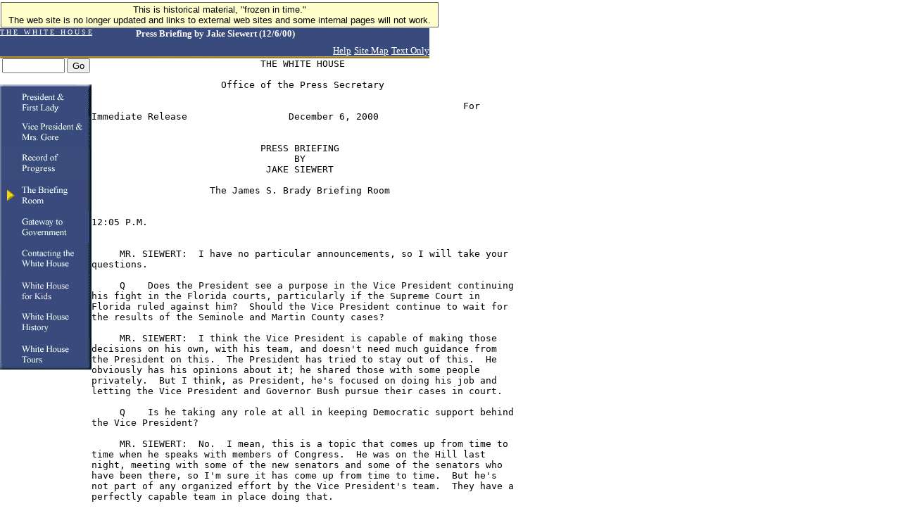

--- FILE ---
content_type: text/html; charset=UTF-8
request_url: https://clintonwhitehouse5.archives.gov/library/hot_briefings/December_6_2000.html
body_size: 11214
content:
<html><head><title>Press Briefing by Jake Siewert (12/6/00)</title><SCRIPT language=javascript SRC="/src/js/navbar_tables.js"></SCRIPT>

<!-- Google Tag Manager -->
<script>(function(w,d,s,l,i){w[l]=w[l]||[];w[l].push({'gtm.start':
new Date().getTime(),event:'gtm.js'});var f=d.getElementsByTagName(s)[0],
j=d.createElement(s),dl=l!='dataLayer'?'&l='+l:'';j.async=true;j.src=
'https://www.googletagmanager.com/gtm.js?id='+i+dl;f.parentNode.insertBefore(j,f);
})(window,document,'script','dataLayer','GTM-WLMC86');</script>
<!-- End Google Tag Manager -->


</head><body leftmargin="0" topmargin="0" marginwidth="0" marginheight="0" bgcolor="#FFFFFF" onLoad="MM_preloadImages('/media/navbar_pres.jpg','#1');MM_preloadImages('/media/navbar_vp.jpg','#2');MM_preloadImages('/media/navbar_accomp.jpg','#3');MM_preloadImages('/media/navbar_gov.jpg','#4');MM_preloadImages('/media/navbar_admin.jpg','#5');MM_preloadImages('/media/navbar_briefing.jpg','#6');MM_preloadImages('/media/navbar_kids.jpg','#7');MM_preloadImages('/media/navbar_tours.jpg','#8');MM_preloadImages('/media/navbar_history.jpg','#9')">
<!-- Google Tag Manager (noscript) -->
<noscript><iframe alt="Google Tag Manager" src="https://www.googletagmanager.com/ns.html?id=GTM-WLMC86"
height="0" width="0" style="display:none;visibility:hidden" title="Google Tag Manager"></iframe></noscript>
<!-- End Google Tag Manager (noscript) -->

<!-- Google Tag Manager -->
<script>(function(w,d,s,l,i){w[l]=w[l]||[];w[l].push({'gtm.start':
new Date().getTime(),event:'gtm.js'});var f=d.getElementsByTagName(s)[0],
j=d.createElement(s),dl=l!='dataLayer'?'&l='+l:'';j.async=true;j.src=
'https://www.googletagmanager.com/gtm.js?id='+i+dl;f.parentNode.insertBefore(j,f);
})(window,document,'script','dataLayer','GTM-WLMC86');</script>
<!-- End Google Tag Manager -->

<style type="text/css">
#menufloat {
position:fixed;
font-family:Arial, Helvetica, sans-serif;
background-color:#FFFFCC;
font-size:.8em;
padding:2px 5px 2px 5px;
top: 2px;
margin:1px;
text-align:center;
width:610px;

/*z-index:5;*/
border:solid 1px #666666;
}
#frozen-spacer {
	margin-top:22px;
}

</style>

<!-- Google Tag Manager -->
<script>(function(w,d,s,l,i){w[l]=w[l]||[];w[l].push({'gtm.start':
new Date().getTime(),event:'gtm.js'});var f=d.getElementsByTagName(s)[0],
j=d.createElement(s),dl=l!='dataLayer'?'&l='+l:'';j.async=true;j.src=
'https://www.googletagmanager.com/gtm.js?id='+i+dl;f.parentNode.insertBefore(j,f);
})(window,document,'script','dataLayer','GTM-WLMC86');</script>
<!-- End Google Tag Manager -->
<div id="menufloat">This is historical material, "frozen in time."<br />
The web site is no longer updated and links to external web sites and some internal pages will not work.</div>
<div id="frozen-spacer">&nbsp;</div>
<!-- NOTE: THIS FILE WAS NOT PRESENT ON THE ORIGINAL CLINTON WHITE HOUSE WEBSITE.  
IT WAS ADDED 11/21/2014 BY MICHAEL LINGENFELTER AT THE NATIONAL ARCHIVES AND RECORDS ADMINISTRATION --><table width="610" border="0" CELLPADDING="0" CELLSPACING="0">  <tr>    <td height="40" valign="top"><table width="610" height="40" BGCOLOR="#394B7C" BORDER="0" CELLSPACING="0" CELLPADDING="0">        <tr>          <td width="25%" height="40" valign="top">	                <p align="left"><a HREF="/index.html"><font face="Times New Roman, Times, serif" color="#FFFFFF" size="1">T H E &nbsp; W H I T E &nbsp; H O U S E</font></a></p>	              </td>            <td width="50%" height="40" valign="top">            <p align="center">                <font face="Times New Roman, Times, serif" size="2" color="#FFFFFF">                <b>Press Briefing by Jake Siewert (12/6/00)</b>              </font>              </p>            </td>          <td width="25%" height="40" valign="bottom">            <p align="right">                              <a HREF="/WH/html/helpdsk.html"><font face="Times New Roman, Times, serif" size="2" color="#FFFFFF">Help</font></a>                              <a HREF="/site_map.html"><font face="Times New Roman, Times, serif" size="2" color="#FFFFFF">Site Map</font></a>                              <a HREF="/textonly/library/hot_briefings/December_6_2000.html"><font face="Times New Roman, Times, serif" size="2" color="#FFFFFF">Text Only</font></a>            </p>          </td>        </tr>      </table>    </td>  </tr></table><table width="610" height="3" BORDER="0" CELLPADDING="0" CELLSPACING="0">  <tr>    <td>      <img src="/media/goldbar.jpg" width="610" height="3" align="top" border="0">    </td>  </tr></table><table width="610" height="505" BORDER="0" CELLPADDING="0" CELLSPACING="0">  <tr> <!-- Put valign="top" in td tag below to bring text boxes up higher -->     <td width="134" height="400" rowspan="3" valign="top">       <CENTER><form method="post" action="/search?NS-search-page=results&NS-tocstart-pat=/whws-table/HTML-tocstart.pat&NS-tocend-pat=/whws-table/HTML-tocend.pat&NS-tocrec-pat=/whws-table/HTML-tocrec.pat">		<input type="hidden" name="NS-search-type" value=NS-boolean-query>		<input type="hidden" name="NS-max-records" value="20">		<input type="hidden" name="NS-collection" value="Entire Web Site">        <font size="1"><font face="Times New Roman, Times, serif">           <input type="text" name="NS-query" size="9"></font>	   <font size="1"><font face="Times New Roman, Times, serif">          <input type="submit" name="Submit" value="Go">          </font></font>      </form></CENTER>              <a HREF="/WH/EOP/html/principals.html" onMouseOut="MM_swapImgRestore()" onMouseOver="MM_swapImage('document.m1','document.m1','/media/goldnavbar_pres.gif','#1')"><img align=top name="m1" border="0" src="/media/navbar_pres.gif" width="130" height="45"></a>              <a HREF="/WH/EOP/OVP/index.html" onMouseOut="MM_swapImgRestore()" onMouseOver="MM_swapImage('document.m2','document.m2','/media/goldnavbar_vp.gif','#2')"><img align=top name="m2" border="0" src="/media/navbar_vp.gif" width="130" height="45"></a>              <a HREF="/WH/Accomplishments/index.html" onMouseOut="MM_swapImgRestore()" onMouseOver="MM_swapImage('document.m3','document.m3','/media/goldnavbar_accomp.gif','#3')"><img align=top name="m3" border="0" src="/media/navbar_accomp.gif" width="130" height="45"></a>              <a HREF="/WH/html/briefroom.html" onMouseOut="MM_swapImgRestore()" onMouseOver="MM_swapImage('document.m4','document.m4','/media/goldarrow_briefing.gif','#4')"><img align=top name="m4" border="0" src="/media/goldarrow_briefing.gif" width="130" height="45"></a>              <a HREF="/WH/html/handbook.html" onMouseOut="MM_swapImgRestore()" onMouseOver="MM_swapImage('document.m5','document.m5','/media/goldnavbar_gov.gif','#5')"><img align=top name="m5" border="0" src="/media/navbar_gov.gif" width="130" height="45"></a>              <a HREF="/WH/EOP/html/contact_the_whitehouse.html" onMouseOut="MM_swapImgRestore()" onMouseOver="MM_swapImage('document.m6','document.m6','/media/goldnavbar_admin.gif','#6')"><img align=top name="m6" border="0" src="/media/navbar_admin.gif" width="130" height="45"></a>              <a HREF="/WH/kids/html/home.html" onMouseOut="MM_swapImgRestore()" onMouseOver="MM_swapImage('document.m7','document.m7','/media/goldnavbar_kids.gif','#7')"><img align=top name="m7" border="0" src="/media/navbar_kids.gif" width="130" height="45"></a>              <a HREF="/WH/glimpse/top.html" onMouseOut="MM_swapImgRestore()" onMouseOver="MM_swapImage('document.m8','document.m8','/media/goldnavbar_history.gif','#8')"><img align=top name="m8" border="0" src="/media/navbar_history.gif" width="130" height="45"></a>              <a HREF="/WH/Tours/visitors_center.html" onMouseOut="MM_swapImgRestore()" onMouseOver="MM_swapImage('document.m9','document.m9','/media/goldnavbar_tours.gif','#9')"><img align=top name="m9" border="0" src="/media/navbar_tours.gif" width="130" height="45"></a>            </td>    <td width="477" height="314" rowspan="14" valign="top" align="left"><!-- Begin Content Section --><table cellpadding="0" cellspacing="0" border="0"><tr><td><PRE>                              THE WHITE HOUSE

                       Office of the Press Secretary

                                                                  For
Immediate Release                  December 6, 2000


                              PRESS BRIEFING
                                    BY
                               JAKE SIEWERT

                     The James S. Brady Briefing Room


12:05 P.M.


     MR. SIEWERT:  I have no particular announcements, so I will take your
questions.

     Q    Does the President see a purpose in the Vice President continuing
his fight in the Florida courts, particularly if the Supreme Court in
Florida ruled against him?  Should the Vice President continue to wait for
the results of the Seminole and Martin County cases?

     MR. SIEWERT:  I think the Vice President is capable of making those
decisions on his own, with his team, and doesn't need much guidance from
the President on this.  The President has tried to stay out of this.  He
obviously has his opinions about it; he shared those with some people
privately.  But I think, as President, he's focused on doing his job and
letting the Vice President and Governor Bush pursue their cases in court.

     Q    Is he taking any role at all in keeping Democratic support behind
the Vice President?

     MR. SIEWERT:  No.  I mean, this is a topic that comes up from time to
time when he speaks with members of Congress.  He was on the Hill last
night, meeting with some of the new senators and some of the senators who
have been there, so I'm sure it has come up from time to time.  But he's
not part of any organized effort by the Vice President's team.  They have a
perfectly capable team in place doing that.

     Q    What do you make of Congressman DeLay's comments on the budget,
that the Congress should force the President to shut the government down?

     MR. SIEWERT:  I think that it's unfortunate; the work of the Congress
could be wrapped up pretty quickly.  We have important work on education,
as I've said the last couple days here.  There are many people out in the
real world who are trying to make decisions about their lives, many people
who are expecting services from the government, who are being hit pretty
hard right now because we're in a state of limbo.  And it's not right to
just say that we can kick this problem down the road three or four months
when Congress is already a couple of months late in its work.

     So right now, just yesterday, the Social Security Agency pointed out
that its case work is being delayed because, essentially, their budget has
been flat-lined by the continuing resolution, and that many agencies -- the
National Institutes of Health, the Education Department -- need the
increases that are built into the budget agreement that we worked out in
the fall to continue their work.

     So we think that Senator Lott has indicated an interest in getting
this done, the Speaker has indicated an interest in getting this done, and
that we ought to work together over the next couple of days to wrap this up
pretty quickly.

     Q    Were you surprised by these comments in light of these
discussions that you've been having?

     MR. SIEWERT:  Well, I don't think he was a part of that discussion
yesterday in the Oval Office.  What we heard from the members of Congress
that were in the meeting was a willingness to try to finish up this work to
ensure that we can secure a strong education budget and to wrap up some of
the work that Congress is a couple of months late in getting done.

     Q    There are rumors that things were going to be settled perhaps as
early as Thursday night.  Any possibility?

     MR. SIEWERT:  Well, there's no reason why the work couldn't be done in
fairly short order.  We're trying to arrange -- we've invited the
leadership down later today, and we're waiting to hear back from them on
scheduling.  But I think that -- we think that we ought to be able to sit
down again and get some of this work done.

     There's also important work to do to help health care providers who
have been hit hard by some of the cutbacks that were envisioned in the 1997
budget accord.  There is also important tax work that can be done.  And
we've indicated a great deal of flexibility in addressing specific issues
that were the subject of some partisan division before the election.  We've
said we're willing to negotiate and make this easy, but we need cooperation
from all sides.

     Q    What do you think about the language that DeLay is using?  He's
raising the prospect of a government shutdown and saying it would be the
President's fault -- &quot;If he wants to shut down the government, that's his
problem, not ours.&quot;

     MR. SIEWERT:  That language is hardly unusual coming from that
particular office, so I wouldn't find it at all surprising.

     Q    Is there any scenario, though, where you would see a possible
government shutdown?

     MR. SIEWERT:  No.  We think that there is work to be done and we are
intent upon getting it done.  And I might point out that there's a lot of
talk about bipartisanship up on the Hill, in the wake of the election and
the closeness of the House up there.  And we think -- the President
believes it's important that that spirit of bipartisanship pervade this new
session that we're dealing with, this unusual lame duck session, and that
we get some work done, especially when we have consensus on the major
issues.

     We have a consensus on the rough shape of an education package.  We
have consensus on a bill that would fund the Treasury and Postal
Department.  We have consensus around a U.N. funding arrangement in a bill
that also funds the Commerce and Justice Department.  And there's no reason
why we couldn't put aside some of our differences -- and we've indicated
that we'll be flexible as we confront those differences and get that budget
work done and get it done in short order.

     Q    Does that mean the administration is willing to sign continuing
resolutions all through December and into January?

     MR. SIEWERT:  Well, we think that the two-day time frame looks about
right and we'd be willing to consider another one.

     Q    And ones after that?

     MR. SIEWERT:  Yes, we'll continue to work with Congress.  We don't
know yet how long it will take them to wrap up their work.  A lot of the
membership that was down here, the leadership that was down here the other
day indicated an interest in getting this done quickly.  The Chairman of
the Appropriations Committee, Ted Stevens, said there is no reason why this
couldn't be done very quickly.  An influential Republican voice up there,
the Majority Leader of the Senate also said he wanted to get this work
done.  And there's no reason for a lot of divisive rhetoric.  We ought to
focus on getting our work done.

     Q    One of the more influential voices in the country, though, Alan
Greenspan, yesterday indicated that he foresees a possible serious downturn
in the economy, which would, of course, affect the next administration,
more than likely.  How is that playing?  Is that playing in any of this at
all?

     MR. SIEWERT:  We don't comment on the Fed's particular moves.  I think
what the Chairman said is that the economy is fundamentally strong and he
is always on the lookout, as are we, for trouble spots.  He said yesterday
that the economy was in no -- that the dangers to the economy were actually
more substantial in 1998, when we worked very closely with the Federal
Reserve, with the Treasury Department, with the IMF and with the World Bank
to head off what could have been a very serious financial crisis.  That
crisis was well-managed by this administration, well-managed by
policy-makers at the Federal Reserve, and we were able to put the economy
on a strong footing going into 1999 and 2000.  And there's no reason why,
if we're all vigilant, if we continue to pay down the debt and make the
right economic policy decision-makings in the government, that the economy
shouldn't continue to move along at what, in 1992, would have been
considered a very strong pace.

     As I pointed out here the other day, the economy has grown throughout
the Clinton administration at a roughly 4 percent average, which is more
than double that of the previous administration.  So when we talk about
moving from 4 percent down to 2.5 percent or 2 percent -- and most private
economists expect the economy will continue to grow somewhere around 2.5
percent over the next year -- that's better than the economy that we
inherited when we took office here.

     Q    Jake, I just want to clarify.  You said that because of Congress'
inactions some government agencies are suffering, and you specifically
mentioned the Social Security Administration.  But if you're willing to
continue to sign continuing resolutions, you are part and parcel of that
pain that's being inflicted.  At what point does the administration say
it's not going to sign any more CRs?

     MR. SIEWERT:  There's no reason why we shouldn't do the work that we
should have gotten done before the election and wrap up this work and sign
some of these budgets into law, so that people know what they're working
with, so that they know what their bottom line is, so that they know how
they can operate.  But it's very hard to operate over a sustained period of
time in an era of uncertainty about what your budget is, what your fiscal
outlook is for the year.  I mean, you wouldn't go about trying to make
decisions about your own family's finances if you didn't know what you were
going to earn this year.  And, yet, many government agencies are in
precisely that position.

     So it is not our preference to have a budget that is essentially
flat-lined from last year that provides no certainty to government
agencies; we would like to get this work done and pass the budget.
Congress has to play a role there, and we expect them to get that work done
and we're willing to work with them.  And so, we don't want to take a route
that would lead us toward more confrontation.  We want to work with members
of Congress who were in here just the other day to get that budget signed
into law and get it done.

     Q    But you're still not answering the question.  At what point do
you stop signing CRs and say the work has to be done now, we're into the
next year --

     MR. SIEWERT:  Aside from the comments that were raised here in the
briefing, there's been a generally cooperative tone from the Majority
Leader and the Speaker's Office, and we would like to work with them to get
our work done.  We're looking forward to hearing from them today --
hopefully, can meet this afternoon and wrap up some of this work.

     But there's generally a willingness to work in the wake of the
election and the closeness of the new Congress.  I think members of
Congress have indicated a willingness to confront some of these problems
and get some of the unfinished business done so that they can have a fresh
start next year.  In fact, they used that very same language.

     Q    So you're not concerned by these comments?  I mean, he runs the
floor of the House, DeLay.

     MR. SIEWERT:  I don't think they're particularly surprising, given his
track record here.  But I think Congress has a choice. They can choose
bipartisanship and a businesslike atmosphere that would allow us to get
this work done.  But I think that choice, the choice of confrontation, will
just lead to more uncertainty, deterioration in government services, and
some real cuts in programs -- real cuts in education, real cuts in the
administration of Social Security, real cuts in the administration of the
Justice Department.  And there are consequences for that.  The FBI
estimates now that it has a number of vacancies, several hundred, and if
they continue to operate at this year's budget levels, they're going to
have to make further additional cuts or not be able to fill vacancies as
they arise.  And that's problematic.

     Q    So given your concerns like that, and you're talking about the
need to get everything done, does the President regret vetoing the
Treasury-Postal bill, which also set things back, or publishing the
ergonomics rule, which helped scuttle the Labor-H deal?

     MR. SIEWERT:  We've indicated a willingness on the ergonomics rule to
talk to the leadership about a delay in enforcement of that.  We signaled
some flexibility on that.  We think, by the way, that the ergonomics rule
is critical to help worker safety.  When it comes to some of these riders,
we need to hear a little bit more clarity from Congress about what is it
that they're concerned about, about this ergonomics rule, specifically.
They've said they want to look at it and take a closer look at the impact
it would have.

     I saw in Business Week just last week -- there were a lot of business
people asked about this rule -- they said that the rule, in fact, was
working very effectively.  Ford Motor Company said it was very much in line
with what they're already doing.  So we're willing to delay enforcement,
give the new administration a chance to look at that; but we think that's
valuable and important business.

     Q    There is some discussion on the Hill of trying to put through the
bankruptcy reform bill in the lame duck session.  Is that still something
the President would veto?

     MR. SIEWERT:  Yes.  We think that balanced bankruptcy reform is very
important, that we ought to have new rules governing this, but that that
bill is flawed.  It creates a very high, really unlimited exemption for
homesteads that would allow some of the wealthiest debtors to shield very
valuable assets.  So it lacks -- well, it squeezes middle and lower-income
debtors very hard, and we want more balance in that.  It also did not
contain the work that Senator Schumer did to ensure that people who break
the law, violent offenders who threaten abortion clinics are not exempt
from this rule, as well.  There are other problems with that bill, but we
want to see a balanced bill.

     Q    Jake, anything new on the immigration between the White House and
Congress?

     MR. SIEWERT:  Again, we've had some discussions.  John Podesta and
Maria Echaveste have been in contact with some of the key members on the
Hill on that bill.  We think, again, that we have signaled some
flexibility.  We know that time is short and that we're not going to get a
perfect provision there, but we think it's important to make some progress
so that we can begin to right some of the inequities of the current system.

     Q    Do you have a response to the Pope conviction?

     MR. SIEWERT:  We believe that the conviction was unjustified and
wrong.  We have seen no evidence that Mr. Pope is guilty of the charges
that were before that court.  We think now the important thing is that
there is strong humanitarian grounds for releasing Mr. Pope and allowing
him to come home.  His widow, today, indicated that there were new concerns
about his health.  He's very sick.  His wife, I'm sorry.  Sorry.  His wife
was there, and indicated fresh concerns about his health.  And we think
that he hasn't had proper medical care there and that it's important that
the Russian government recognize, on humanitarian grounds, that he should
be allowed to return to the United States and receive proper medical care
and the attention he deserves.

     Q    What are you going to do about that, though, in response to --

     MR. SIEWERT:  We've raised this at a number of levels.  As you know,
the President spoke to Prime Minister Putin about this in -- President
Putin in Brunei, and it has been raised at various levels since then, both
by the Secretary of State and by our Ambassador in Moscow.

     Q    Jake, if there's no evidence that he's guilty of these charges,
why are you pressing for his release on humanitarian grounds, as opposed to
that he didn't do it?

     MR. SIEWERT:  Well, we think there's a strong humanitarian case.  We
think that the Russian government should recognize that he needs medical
care.  He's sick, and should be returned home so that he can receive that
care.  We think that that's vitally important.

     Q    Would we be willing to do something in return?

     MR. SIEWERT:  We think that there's a strong case on the merits for
the humanitarian relief that we've requested and that we've pressed for at
various levels throughout the government.

     Q    Do you believe that this could dramatically or in some way alter
U.S.-Russian relations, specifically as Congress views continued either
financial or military cooperation with the Russian Federation?

     MR. SIEWERT:  Well, there's no doubt this has cast a shadow over
U.S.-Russian relations.  The President has expressed his concern about Mr.
Pope.  As we've said at a number of different levels, we've seen no
evidence that he's guilty of the crimes under which he's been charged.  We
think that we've continued to stress throughout our meetings with the
Russians and the Russian government that he ought to be released.

     At the same time, our overall relationship with Russia is based on our
own national interests, and we have a strong national interest in promoting
democracy there, in seeing fewer nuclear weapons in Russia.  And we will
continue to pursue multifaceted relationship with Russia, based on what we
think is in America's long-term strategic interests.

     Q    Secretary Cheney was up on the  Hill yesterday, meeting with some
Senate Republicans who have urged him to aggressively pursue to overturning
a number of executive orders the President has recently gone ahead and
done.  And they're calling it a midnight binge.  Is the President trying to
get some things through before he leaves office, as the Republicans claim?

     MR. SIEWERT:  We're working on a number of different regulations that
would promote worker safety, that would protect the environment.  It's no
secret what those regulations are.  The rule that would protect forests
from new roads was something that we announced more than a year ago, and
we've been working on that rule.  There's been ample time for the public to
weigh in, for interest groups to weigh in.

     The rule on medical privacy is even a more stark example of how
Congress actually delegated us the authority to act on this provision to
protect medical privacy.  They gave themselves three years to address that
issue and they didn't do it.  And they said, if we haven't done this in
three years, then the administration ought to act.  And so we're acting.
We proposed an interim rule.  We did that publicly; everyone can read where
we are on this and comment on it.  So that work is proceeding in the light
of day and, I might point out, very differently than a lot of the same
special interests that are urging him to overturn these rules, which are
tucked in rider after rider in these legislative appropriations bills -- in
the middle of the night, sometimes, no one has even read them before they
vote on the bill -- that would undo these to help special interests on the
Hill.

     So we think that we're going to pursue our work, we're going to pursue
it in the light of day.  But it's important work.  It's on pace with what
another administration not too long ago did in its final year in office,
the Bush administration in 1992.  In fact, at this point, we've issued
fewer regulations, major regulations, than the Bush administration did in
1992.  But it's important work and we're going to continue it.

     Q    Jake, is there heightened concern here about avoiding a
government shutdown, given that it would add to the uncertainty in the
country that already exists because of Florida?

     MR. SIEWERT:  There's no need for this talk of a government shutdown.

     Q    But there is --

     MR. SIEWERT:  There's no need for it.  And there's no need for us to
address that.  The work can be done.  The Majority Leader, the Speaker have
indicated an interest in getting this work done, and so we ought to avoid
the divisive rhetoric and get to work.

     Q    But what I'm wondering is, doesn't it make it tougher for you to
veto these CRs, because if there is a shutdown, there's already uncertainty
that exists in the country because of Florida, makes it tough for you to
veto the CRs?

     MR. SIEWERT:  I don't see whether that should play any role.  We
allowed Congress to take a couple weeks off to do -- while the election,
post-election played out.  But we think that there's a willingness on the
part of Congress to work, and we see no reason not to get that work done
now.

     Q    Jake, any indication that the President will meet with the Vice
President today?  And did they meet yesterday?

     MR. SIEWERT:  I don't believe they talked yesterday, but I can
double-check on that.  And there's nothing planned for today.  The
President actually has a pretty busy afternoon in the office.

     Q    Jake, will there be coverage at the top of the meeting with
congressional leaders?

     MR. SIEWERT:  We're still trying to firm up that meeting, but I don't
expect so.  I expect it will be a working meeting.

     Q    What time --

     MR. SIEWERT:  At 4:45 p.m. is when we're looking at, but I don't think
it has been locked down.  Most of the members can make it at that time, but
it's not clear that everyone can.

     Q    Same group as last time?

     MR. SIEWERT:  Yes, we've invited the Speaker and the Majority Leader
down, and the Minority Leader of the House and Minority Leader of the
Senator -- or the Majority/Minority Leader of the Senate or -- the leaders
of the Senate.

     Q    Any word on whether they'll come to the stakeout after?

     MR. SIEWERT:  No, I haven't heard one way or the other.

     Q    Jake, did you nail down whether the Justice Department has sent
over its recommendation in the Juan Garza matter?

     MR. SIEWERT:  They have not yet, but we are continuing to consult with
them on that matter.  There has been some discussion back and forth.  As I
told some of you yesterday, this is work that the President takes very
seriously.  He has indicated in the past some concern about the geographic
disparities in the administration of the federal death penalty.  But on the
whole, as a supporter of capital punishment, he believes he has a special
obligation to ensure that it's administered fairly and effectively in the
federal system.  We're going to look at that individual case and, at the
same time, we've asked the Department of Justice to take a broader look at
some of the geographic disparities and what could be done to remedy that.

     Q    Jake, yesterday the Vice President voiced at least tacit support
for these cases that are going on in Florida court right now -- Seminole
and Martin Counties.  Does the President see that as inconsistent with the
Vice President's longstanding philosophy of counting every vote in Florida?

     MR. SIEWERT:  I haven't heard him express a view on that specific
comment.  The Vice President just made a passing comment yesterday
afternoon; I haven't heard the President talk about that, at all.

     All right, thank you.

                            END    12:25 P.M. EST</PRE>
 </td></tr></table><!-- Begin Footer Section - leaving static for now --><P>      <hr width="250" align="center"><p align="center"><a HREF="/WH/EOP/html/principals.html"><font face="Times New Roman, Times, serif" size="1" color="#000000">President and First Lady</font></a>&nbsp;|&nbsp;<a HREF="/WH/EOP/OVP/index.html"><font face="Times New Roman, Times, serif" size="1" color="#000000">Vice President and Mrs. Gore</font></a><br><a HREF="/WH/Accomplishments/index.html"><font face="Times New Roman, Times, serif" size="1" color="#000000">Record of Progress</font></a>&nbsp;|&nbsp;<a HREF="/WH/html/briefroom.html"><font face="Times New Roman, Times, serif" size="1" color="#000000">The Briefing Room</font></a><br><a HREF="/WH/html/handbook.html"><font face="Times New Roman, Times, serif" size="1" color="#000000">Gateway to Government</font></a>&nbsp;|&nbsp;<a HREF="/WH/EOP/html/contact_the_whitehouse.html"><font face="Times New Roman, Times, serif" size="1" color="#000000">Contacting the White House</font></a><br><a HREF="/WH/kids/html/home.html"><font face="Times New Roman, Times, serif" size="1" color="#000000">White House for Kids</font></a>&nbsp;|&nbsp;<a HREF="/WH/glimpse/top.html"><font face="Times New Roman, Times, serif" size="1" color="#000000">White House History</font></a><br><a HREF="/WH/Tours/visitors_center.html"><font face="Times New Roman, Times, serif" size="1" color="#000000">White House Tours</font></a>&nbsp;|&nbsp;<a HREF="/WH/html/helpdsk.html"><font face="Times New Roman, Times, serif" size="1" color="#000000">Help</font></a>&nbsp;|&nbsp;<a HREF="/textonly/library/hot_briefings/December_6_2000.html"><font face="Times New Roman, Times, serif" size="1" color="#000000">Text Only</font></a></p><p align="center"><a HREF="/WH/html/privacy.html"><font face="Times New Roman, Times, serif" size="2" color="#000000">Privacy Statement</font></a></p><!--End Footer Division--><!-- End Content Section -->    </td>  </tr> </table></body></html>
